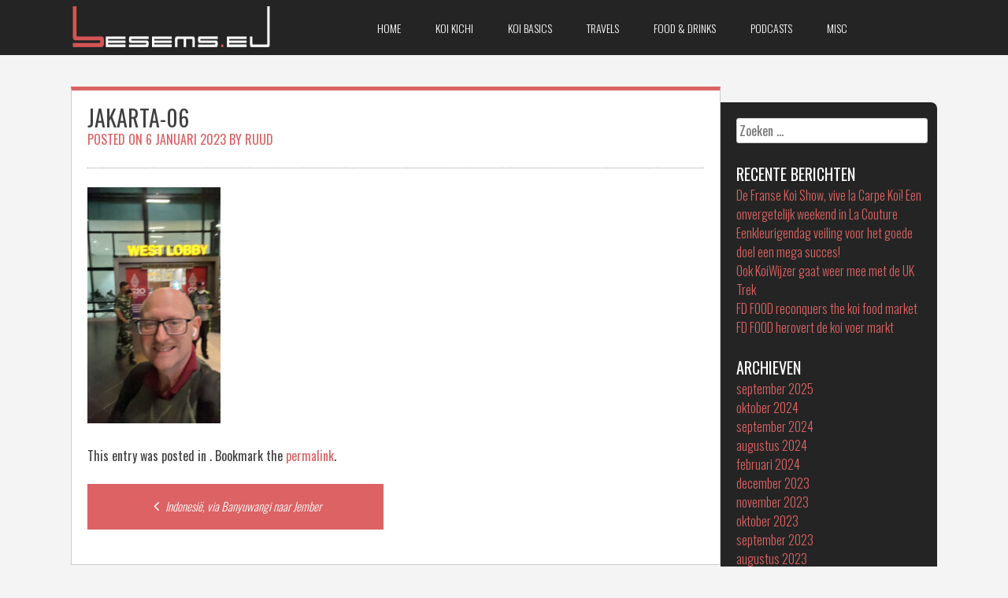

--- FILE ---
content_type: text/html; charset=UTF-8
request_url: https://besems.eu/2022/11/10/indonesie-via-banyuwangi-naar-jember/jakarta-06/
body_size: 8146
content:
<!DOCTYPE html>
<html lang="nl">
<head>
<meta charset="UTF-8">
<meta name="viewport" content="width=device-width, initial-scale=1">
<title>jakarta-06 - Besems.eu</title>
<link rel="profile" href="http://gmpg.org/xfn/11">
<link rel="pingback" href="https://besems.eu/xmlrpc.php">


 

<meta name='robots' content='index, follow, max-image-preview:large, max-snippet:-1, max-video-preview:-1' />

	<!-- This site is optimized with the Yoast SEO plugin v21.1 - https://yoast.com/wordpress/plugins/seo/ -->
	<link rel="canonical" href="https://besems.eu/2022/11/10/indonesie-via-banyuwangi-naar-jember/jakarta-06/" />
	<meta property="og:locale" content="nl_NL" />
	<meta property="og:type" content="article" />
	<meta property="og:title" content="jakarta-06 - Besems.eu" />
	<meta property="og:url" content="https://besems.eu/2022/11/10/indonesie-via-banyuwangi-naar-jember/jakarta-06/" />
	<meta property="og:site_name" content="Besems.eu" />
	<meta property="article:publisher" content="https://www.facebook.com/ruud.besems" />
	<meta property="og:image" content="https://besems.eu/2022/11/10/indonesie-via-banyuwangi-naar-jember/jakarta-06" />
	<meta property="og:image:width" content="450" />
	<meta property="og:image:height" content="800" />
	<meta property="og:image:type" content="image/jpeg" />
	<meta name="twitter:card" content="summary_large_image" />
	<script type="application/ld+json" class="yoast-schema-graph">{"@context":"https://schema.org","@graph":[{"@type":"WebPage","@id":"https://besems.eu/2022/11/10/indonesie-via-banyuwangi-naar-jember/jakarta-06/","url":"https://besems.eu/2022/11/10/indonesie-via-banyuwangi-naar-jember/jakarta-06/","name":"jakarta-06 - Besems.eu","isPartOf":{"@id":"https://besems.eu/#website"},"primaryImageOfPage":{"@id":"https://besems.eu/2022/11/10/indonesie-via-banyuwangi-naar-jember/jakarta-06/#primaryimage"},"image":{"@id":"https://besems.eu/2022/11/10/indonesie-via-banyuwangi-naar-jember/jakarta-06/#primaryimage"},"thumbnailUrl":"https://besems.eu/wp-content/uploads/jakarta-06.jpg","datePublished":"2023-01-06T13:24:21+00:00","dateModified":"2023-01-06T13:24:21+00:00","breadcrumb":{"@id":"https://besems.eu/2022/11/10/indonesie-via-banyuwangi-naar-jember/jakarta-06/#breadcrumb"},"inLanguage":"nl","potentialAction":[{"@type":"ReadAction","target":["https://besems.eu/2022/11/10/indonesie-via-banyuwangi-naar-jember/jakarta-06/"]}]},{"@type":"ImageObject","inLanguage":"nl","@id":"https://besems.eu/2022/11/10/indonesie-via-banyuwangi-naar-jember/jakarta-06/#primaryimage","url":"https://besems.eu/wp-content/uploads/jakarta-06.jpg","contentUrl":"https://besems.eu/wp-content/uploads/jakarta-06.jpg","width":450,"height":800},{"@type":"BreadcrumbList","@id":"https://besems.eu/2022/11/10/indonesie-via-banyuwangi-naar-jember/jakarta-06/#breadcrumb","itemListElement":[{"@type":"ListItem","position":1,"name":"Home","item":"https://besems.eu/"},{"@type":"ListItem","position":2,"name":"Indonesië, via Banyuwangi naar Jember","item":"https://besems.eu/2022/11/10/indonesie-via-banyuwangi-naar-jember/"},{"@type":"ListItem","position":3,"name":"jakarta-06"}]},{"@type":"WebSite","@id":"https://besems.eu/#website","url":"https://besems.eu/","name":"Besems.eu","description":"","publisher":{"@id":"https://besems.eu/#/schema/person/358415e14951379baf1ddd278ec412ba"},"potentialAction":[{"@type":"SearchAction","target":{"@type":"EntryPoint","urlTemplate":"https://besems.eu/?s={search_term_string}"},"query-input":"required name=search_term_string"}],"inLanguage":"nl"},{"@type":["Person","Organization"],"@id":"https://besems.eu/#/schema/person/358415e14951379baf1ddd278ec412ba","name":"Ruud","image":{"@type":"ImageObject","inLanguage":"nl","@id":"https://besems.eu/#/schema/person/image/","url":"http://besems.eu/wp-content/uploads/ruud.png","contentUrl":"http://besems.eu/wp-content/uploads/ruud.png","width":398,"height":398,"caption":"Ruud"},"logo":{"@id":"https://besems.eu/#/schema/person/image/"},"sameAs":["https://www.facebook.com/ruud.besems","https://www.instagram.com/ruudbesems"]}]}</script>
	<!-- / Yoast SEO plugin. -->


<link rel='dns-prefetch' href='//www.googletagmanager.com' />
<link rel='dns-prefetch' href='//netdna.bootstrapcdn.com' />
<link rel='dns-prefetch' href='//fonts.googleapis.com' />
<link rel="alternate" type="application/rss+xml" title="Besems.eu &raquo; feed" href="https://besems.eu/feed/" />
<link rel="alternate" type="application/rss+xml" title="Besems.eu &raquo; reactiesfeed" href="https://besems.eu/comments/feed/" />
<script type="text/javascript">
window._wpemojiSettings = {"baseUrl":"https:\/\/s.w.org\/images\/core\/emoji\/14.0.0\/72x72\/","ext":".png","svgUrl":"https:\/\/s.w.org\/images\/core\/emoji\/14.0.0\/svg\/","svgExt":".svg","source":{"concatemoji":"https:\/\/besems.eu\/wp-includes\/js\/wp-emoji-release.min.js?ver=6.1.9"}};
/*! This file is auto-generated */
!function(e,a,t){var n,r,o,i=a.createElement("canvas"),p=i.getContext&&i.getContext("2d");function s(e,t){var a=String.fromCharCode,e=(p.clearRect(0,0,i.width,i.height),p.fillText(a.apply(this,e),0,0),i.toDataURL());return p.clearRect(0,0,i.width,i.height),p.fillText(a.apply(this,t),0,0),e===i.toDataURL()}function c(e){var t=a.createElement("script");t.src=e,t.defer=t.type="text/javascript",a.getElementsByTagName("head")[0].appendChild(t)}for(o=Array("flag","emoji"),t.supports={everything:!0,everythingExceptFlag:!0},r=0;r<o.length;r++)t.supports[o[r]]=function(e){if(p&&p.fillText)switch(p.textBaseline="top",p.font="600 32px Arial",e){case"flag":return s([127987,65039,8205,9895,65039],[127987,65039,8203,9895,65039])?!1:!s([55356,56826,55356,56819],[55356,56826,8203,55356,56819])&&!s([55356,57332,56128,56423,56128,56418,56128,56421,56128,56430,56128,56423,56128,56447],[55356,57332,8203,56128,56423,8203,56128,56418,8203,56128,56421,8203,56128,56430,8203,56128,56423,8203,56128,56447]);case"emoji":return!s([129777,127995,8205,129778,127999],[129777,127995,8203,129778,127999])}return!1}(o[r]),t.supports.everything=t.supports.everything&&t.supports[o[r]],"flag"!==o[r]&&(t.supports.everythingExceptFlag=t.supports.everythingExceptFlag&&t.supports[o[r]]);t.supports.everythingExceptFlag=t.supports.everythingExceptFlag&&!t.supports.flag,t.DOMReady=!1,t.readyCallback=function(){t.DOMReady=!0},t.supports.everything||(n=function(){t.readyCallback()},a.addEventListener?(a.addEventListener("DOMContentLoaded",n,!1),e.addEventListener("load",n,!1)):(e.attachEvent("onload",n),a.attachEvent("onreadystatechange",function(){"complete"===a.readyState&&t.readyCallback()})),(e=t.source||{}).concatemoji?c(e.concatemoji):e.wpemoji&&e.twemoji&&(c(e.twemoji),c(e.wpemoji)))}(window,document,window._wpemojiSettings);
</script>
<style type="text/css">
img.wp-smiley,
img.emoji {
	display: inline !important;
	border: none !important;
	box-shadow: none !important;
	height: 1em !important;
	width: 1em !important;
	margin: 0 0.07em !important;
	vertical-align: -0.1em !important;
	background: none !important;
	padding: 0 !important;
}
</style>
	<link rel='stylesheet' id='wp-block-library-css' href='https://besems.eu/wp-includes/css/dist/block-library/style.min.css?ver=6.1.9' type='text/css' media='all' />
<link rel='stylesheet' id='classic-theme-styles-css' href='https://besems.eu/wp-includes/css/classic-themes.min.css?ver=1' type='text/css' media='all' />
<style id='global-styles-inline-css' type='text/css'>
body{--wp--preset--color--black: #000000;--wp--preset--color--cyan-bluish-gray: #abb8c3;--wp--preset--color--white: #ffffff;--wp--preset--color--pale-pink: #f78da7;--wp--preset--color--vivid-red: #cf2e2e;--wp--preset--color--luminous-vivid-orange: #ff6900;--wp--preset--color--luminous-vivid-amber: #fcb900;--wp--preset--color--light-green-cyan: #7bdcb5;--wp--preset--color--vivid-green-cyan: #00d084;--wp--preset--color--pale-cyan-blue: #8ed1fc;--wp--preset--color--vivid-cyan-blue: #0693e3;--wp--preset--color--vivid-purple: #9b51e0;--wp--preset--gradient--vivid-cyan-blue-to-vivid-purple: linear-gradient(135deg,rgba(6,147,227,1) 0%,rgb(155,81,224) 100%);--wp--preset--gradient--light-green-cyan-to-vivid-green-cyan: linear-gradient(135deg,rgb(122,220,180) 0%,rgb(0,208,130) 100%);--wp--preset--gradient--luminous-vivid-amber-to-luminous-vivid-orange: linear-gradient(135deg,rgba(252,185,0,1) 0%,rgba(255,105,0,1) 100%);--wp--preset--gradient--luminous-vivid-orange-to-vivid-red: linear-gradient(135deg,rgba(255,105,0,1) 0%,rgb(207,46,46) 100%);--wp--preset--gradient--very-light-gray-to-cyan-bluish-gray: linear-gradient(135deg,rgb(238,238,238) 0%,rgb(169,184,195) 100%);--wp--preset--gradient--cool-to-warm-spectrum: linear-gradient(135deg,rgb(74,234,220) 0%,rgb(151,120,209) 20%,rgb(207,42,186) 40%,rgb(238,44,130) 60%,rgb(251,105,98) 80%,rgb(254,248,76) 100%);--wp--preset--gradient--blush-light-purple: linear-gradient(135deg,rgb(255,206,236) 0%,rgb(152,150,240) 100%);--wp--preset--gradient--blush-bordeaux: linear-gradient(135deg,rgb(254,205,165) 0%,rgb(254,45,45) 50%,rgb(107,0,62) 100%);--wp--preset--gradient--luminous-dusk: linear-gradient(135deg,rgb(255,203,112) 0%,rgb(199,81,192) 50%,rgb(65,88,208) 100%);--wp--preset--gradient--pale-ocean: linear-gradient(135deg,rgb(255,245,203) 0%,rgb(182,227,212) 50%,rgb(51,167,181) 100%);--wp--preset--gradient--electric-grass: linear-gradient(135deg,rgb(202,248,128) 0%,rgb(113,206,126) 100%);--wp--preset--gradient--midnight: linear-gradient(135deg,rgb(2,3,129) 0%,rgb(40,116,252) 100%);--wp--preset--duotone--dark-grayscale: url('#wp-duotone-dark-grayscale');--wp--preset--duotone--grayscale: url('#wp-duotone-grayscale');--wp--preset--duotone--purple-yellow: url('#wp-duotone-purple-yellow');--wp--preset--duotone--blue-red: url('#wp-duotone-blue-red');--wp--preset--duotone--midnight: url('#wp-duotone-midnight');--wp--preset--duotone--magenta-yellow: url('#wp-duotone-magenta-yellow');--wp--preset--duotone--purple-green: url('#wp-duotone-purple-green');--wp--preset--duotone--blue-orange: url('#wp-duotone-blue-orange');--wp--preset--font-size--small: 13px;--wp--preset--font-size--medium: 20px;--wp--preset--font-size--large: 36px;--wp--preset--font-size--x-large: 42px;--wp--preset--spacing--20: 0.44rem;--wp--preset--spacing--30: 0.67rem;--wp--preset--spacing--40: 1rem;--wp--preset--spacing--50: 1.5rem;--wp--preset--spacing--60: 2.25rem;--wp--preset--spacing--70: 3.38rem;--wp--preset--spacing--80: 5.06rem;}:where(.is-layout-flex){gap: 0.5em;}body .is-layout-flow > .alignleft{float: left;margin-inline-start: 0;margin-inline-end: 2em;}body .is-layout-flow > .alignright{float: right;margin-inline-start: 2em;margin-inline-end: 0;}body .is-layout-flow > .aligncenter{margin-left: auto !important;margin-right: auto !important;}body .is-layout-constrained > .alignleft{float: left;margin-inline-start: 0;margin-inline-end: 2em;}body .is-layout-constrained > .alignright{float: right;margin-inline-start: 2em;margin-inline-end: 0;}body .is-layout-constrained > .aligncenter{margin-left: auto !important;margin-right: auto !important;}body .is-layout-constrained > :where(:not(.alignleft):not(.alignright):not(.alignfull)){max-width: var(--wp--style--global--content-size);margin-left: auto !important;margin-right: auto !important;}body .is-layout-constrained > .alignwide{max-width: var(--wp--style--global--wide-size);}body .is-layout-flex{display: flex;}body .is-layout-flex{flex-wrap: wrap;align-items: center;}body .is-layout-flex > *{margin: 0;}:where(.wp-block-columns.is-layout-flex){gap: 2em;}.has-black-color{color: var(--wp--preset--color--black) !important;}.has-cyan-bluish-gray-color{color: var(--wp--preset--color--cyan-bluish-gray) !important;}.has-white-color{color: var(--wp--preset--color--white) !important;}.has-pale-pink-color{color: var(--wp--preset--color--pale-pink) !important;}.has-vivid-red-color{color: var(--wp--preset--color--vivid-red) !important;}.has-luminous-vivid-orange-color{color: var(--wp--preset--color--luminous-vivid-orange) !important;}.has-luminous-vivid-amber-color{color: var(--wp--preset--color--luminous-vivid-amber) !important;}.has-light-green-cyan-color{color: var(--wp--preset--color--light-green-cyan) !important;}.has-vivid-green-cyan-color{color: var(--wp--preset--color--vivid-green-cyan) !important;}.has-pale-cyan-blue-color{color: var(--wp--preset--color--pale-cyan-blue) !important;}.has-vivid-cyan-blue-color{color: var(--wp--preset--color--vivid-cyan-blue) !important;}.has-vivid-purple-color{color: var(--wp--preset--color--vivid-purple) !important;}.has-black-background-color{background-color: var(--wp--preset--color--black) !important;}.has-cyan-bluish-gray-background-color{background-color: var(--wp--preset--color--cyan-bluish-gray) !important;}.has-white-background-color{background-color: var(--wp--preset--color--white) !important;}.has-pale-pink-background-color{background-color: var(--wp--preset--color--pale-pink) !important;}.has-vivid-red-background-color{background-color: var(--wp--preset--color--vivid-red) !important;}.has-luminous-vivid-orange-background-color{background-color: var(--wp--preset--color--luminous-vivid-orange) !important;}.has-luminous-vivid-amber-background-color{background-color: var(--wp--preset--color--luminous-vivid-amber) !important;}.has-light-green-cyan-background-color{background-color: var(--wp--preset--color--light-green-cyan) !important;}.has-vivid-green-cyan-background-color{background-color: var(--wp--preset--color--vivid-green-cyan) !important;}.has-pale-cyan-blue-background-color{background-color: var(--wp--preset--color--pale-cyan-blue) !important;}.has-vivid-cyan-blue-background-color{background-color: var(--wp--preset--color--vivid-cyan-blue) !important;}.has-vivid-purple-background-color{background-color: var(--wp--preset--color--vivid-purple) !important;}.has-black-border-color{border-color: var(--wp--preset--color--black) !important;}.has-cyan-bluish-gray-border-color{border-color: var(--wp--preset--color--cyan-bluish-gray) !important;}.has-white-border-color{border-color: var(--wp--preset--color--white) !important;}.has-pale-pink-border-color{border-color: var(--wp--preset--color--pale-pink) !important;}.has-vivid-red-border-color{border-color: var(--wp--preset--color--vivid-red) !important;}.has-luminous-vivid-orange-border-color{border-color: var(--wp--preset--color--luminous-vivid-orange) !important;}.has-luminous-vivid-amber-border-color{border-color: var(--wp--preset--color--luminous-vivid-amber) !important;}.has-light-green-cyan-border-color{border-color: var(--wp--preset--color--light-green-cyan) !important;}.has-vivid-green-cyan-border-color{border-color: var(--wp--preset--color--vivid-green-cyan) !important;}.has-pale-cyan-blue-border-color{border-color: var(--wp--preset--color--pale-cyan-blue) !important;}.has-vivid-cyan-blue-border-color{border-color: var(--wp--preset--color--vivid-cyan-blue) !important;}.has-vivid-purple-border-color{border-color: var(--wp--preset--color--vivid-purple) !important;}.has-vivid-cyan-blue-to-vivid-purple-gradient-background{background: var(--wp--preset--gradient--vivid-cyan-blue-to-vivid-purple) !important;}.has-light-green-cyan-to-vivid-green-cyan-gradient-background{background: var(--wp--preset--gradient--light-green-cyan-to-vivid-green-cyan) !important;}.has-luminous-vivid-amber-to-luminous-vivid-orange-gradient-background{background: var(--wp--preset--gradient--luminous-vivid-amber-to-luminous-vivid-orange) !important;}.has-luminous-vivid-orange-to-vivid-red-gradient-background{background: var(--wp--preset--gradient--luminous-vivid-orange-to-vivid-red) !important;}.has-very-light-gray-to-cyan-bluish-gray-gradient-background{background: var(--wp--preset--gradient--very-light-gray-to-cyan-bluish-gray) !important;}.has-cool-to-warm-spectrum-gradient-background{background: var(--wp--preset--gradient--cool-to-warm-spectrum) !important;}.has-blush-light-purple-gradient-background{background: var(--wp--preset--gradient--blush-light-purple) !important;}.has-blush-bordeaux-gradient-background{background: var(--wp--preset--gradient--blush-bordeaux) !important;}.has-luminous-dusk-gradient-background{background: var(--wp--preset--gradient--luminous-dusk) !important;}.has-pale-ocean-gradient-background{background: var(--wp--preset--gradient--pale-ocean) !important;}.has-electric-grass-gradient-background{background: var(--wp--preset--gradient--electric-grass) !important;}.has-midnight-gradient-background{background: var(--wp--preset--gradient--midnight) !important;}.has-small-font-size{font-size: var(--wp--preset--font-size--small) !important;}.has-medium-font-size{font-size: var(--wp--preset--font-size--medium) !important;}.has-large-font-size{font-size: var(--wp--preset--font-size--large) !important;}.has-x-large-font-size{font-size: var(--wp--preset--font-size--x-large) !important;}
.wp-block-navigation a:where(:not(.wp-element-button)){color: inherit;}
:where(.wp-block-columns.is-layout-flex){gap: 2em;}
.wp-block-pullquote{font-size: 1.5em;line-height: 1.6;}
</style>
<link rel='stylesheet' id='fitcoach-font-awesome-css' href='//netdna.bootstrapcdn.com/font-awesome/4.7.0/css/font-awesome.min.css?ver=4.7.0' type='text/css' media='all' />
<link rel='stylesheet' id='fitcoach-style-css' href='https://besems.eu/wp-content/themes/fitcoach/style.css?ver=6.1.9' type='text/css' media='all' />
<link rel='stylesheet' id='fitcoach-oswald-css' href='//fonts.googleapis.com/css?family=Oswald%3A400%2C300%2C700&#038;ver=6.1.9' type='text/css' media='all' />
<link rel='stylesheet' id='fitcoach-oswald-body-css' href='//fonts.googleapis.com/css?family=Oswald%3A400%2C300%2C700&#038;ver=6.1.9' type='text/css' media='all' />
<link rel='stylesheet' id='slb_core-css' href='https://besems.eu/wp-content/plugins/simple-lightbox/client/css/app.css?ver=2.9.3' type='text/css' media='all' />
<link rel='stylesheet' id='googleFonts-css' href='//fonts.googleapis.com/css?family=Oswald%3A400%2C300%2C700&#038;ver=6.1.9' type='text/css' media='all' />
<script type='text/javascript' src='https://besems.eu/wp-includes/js/jquery/jquery.min.js?ver=3.6.1' id='jquery-core-js'></script>
<script type='text/javascript' src='https://besems.eu/wp-includes/js/jquery/jquery-migrate.min.js?ver=3.3.2' id='jquery-migrate-js'></script>
<script type='text/javascript' src='https://besems.eu/wp-content/themes/fitcoach/js/jquery.sequence-min.js?ver=6.1.9' id='fitcoach-slider-js'></script>

<!-- Google tag (gtag.js) snippet toegevoegd door Site Kit -->
<!-- Google Analytics snippet toegevoegd door Site Kit -->
<script type='text/javascript' src='https://www.googletagmanager.com/gtag/js?id=GT-WKR8KNF' id='google_gtagjs-js' async></script>
<script type='text/javascript' id='google_gtagjs-js-after'>
window.dataLayer = window.dataLayer || [];function gtag(){dataLayer.push(arguments);}
gtag("set","linker",{"domains":["besems.eu"]});
gtag("js", new Date());
gtag("set", "developer_id.dZTNiMT", true);
gtag("config", "GT-WKR8KNF");
</script>
<link rel="https://api.w.org/" href="https://besems.eu/wp-json/" /><link rel="alternate" type="application/json" href="https://besems.eu/wp-json/wp/v2/media/1972" /><link rel="EditURI" type="application/rsd+xml" title="RSD" href="https://besems.eu/xmlrpc.php?rsd" />
<link rel="wlwmanifest" type="application/wlwmanifest+xml" href="https://besems.eu/wp-includes/wlwmanifest.xml" />
<meta name="generator" content="WordPress 6.1.9" />
<link rel='shortlink' href='https://besems.eu/?p=1972' />
<link rel="alternate" type="application/json+oembed" href="https://besems.eu/wp-json/oembed/1.0/embed?url=https%3A%2F%2Fbesems.eu%2F2022%2F11%2F10%2Findonesie-via-banyuwangi-naar-jember%2Fjakarta-06%2F" />
<link rel="alternate" type="text/xml+oembed" href="https://besems.eu/wp-json/oembed/1.0/embed?url=https%3A%2F%2Fbesems.eu%2F2022%2F11%2F10%2Findonesie-via-banyuwangi-naar-jember%2Fjakarta-06%2F&#038;format=xml" />
<meta name="generator" content="Site Kit by Google 1.171.0" /><!--[if lt IE 9]>
<script src="https://besems.eu/wp-content/themes/fitcoach/js/html5shiv.js"></script>
<![endif]-->
	<!-- fitcoach customizer CSS -->
	<style>
	
		body {
			border-color: #dc6263;
		}
		a {
			color: #dc6263;
		}
		
		
		 
		
		  
		
		 
		
		 		
		 		
		 		
				
		 
		
		 
		
				
				
				
				
				
				
				
				
	</style>
<link href="//maxcdn.bootstrapcdn.com/font-awesome/4.2.0/css/font-awesome.min.css"  rel="stylesheet">
<!-- Google AdSense meta tags toegevoegd door Site Kit -->
<meta name="google-adsense-platform-account" content="ca-host-pub-2644536267352236">
<meta name="google-adsense-platform-domain" content="sitekit.withgoogle.com">
<!-- Einde Google AdSense meta tags toegevoegd door Site Kit -->
<link rel="icon" href="https://besems.eu/wp-content/uploads/favicon-150x150.png" sizes="32x32" />
<link rel="icon" href="https://besems.eu/wp-content/uploads/favicon-300x300.png" sizes="192x192" />
<link rel="apple-touch-icon" href="https://besems.eu/wp-content/uploads/favicon-300x300.png" />
<meta name="msapplication-TileImage" content="https://besems.eu/wp-content/uploads/favicon-300x300.png" />
</head> 

<body class="attachment attachment-template-default single single-attachment postid-1972 attachmentid-1972 attachment-jpeg">
	<div id="page" class="hfeed site">
		<a class="skip-link screen-reader-text" href="#content">Skip to content</a>

		<header id="masthead" class="site-header" role="banner">
    		<div class="grid side-pad header-overflow">
			<div class="site-branding col-3-12 mobile-col-2-3">
        	 
    		<hgroup> 
       			<h1 class='site-title'><a href='/'><img src="http://besems.eu/wp-content/uploads/besems-eu.png" class="site-footer-image aligncenter" alt="Besems.eu" style='width:349px;margin-top:8px;'></a></h1>
    		</hgroup>
			 
			</div><!-- site-logo --> 
        

			<div class="nav-container col-8-12 mobile-col-1-3">
				<nav id="site-navigation" class="main-navigation" role="navigation"> 
					<button class="menu-toggle">Menu</button>
					<div class="menu-menu-1-container"><ul id="menu-menu-1" class="menu"><li id="menu-item-37" class="menu-item menu-item-type-custom menu-item-object-custom menu-item-home menu-item-37"><a href="http://besems.eu/">Home</a></li>
<li id="menu-item-39" class="menu-item menu-item-type-taxonomy menu-item-object-category menu-item-39"><a href="https://besems.eu/category/koi-kichi/">Koi Kichi</a></li>
<li id="menu-item-40" class="menu-item menu-item-type-taxonomy menu-item-object-category menu-item-40"><a href="https://besems.eu/category/koi-basics/">Koi Basics</a></li>
<li id="menu-item-41" class="menu-item menu-item-type-taxonomy menu-item-object-category menu-item-41"><a href="https://besems.eu/category/travels/">Travels</a></li>
<li id="menu-item-42" class="menu-item menu-item-type-taxonomy menu-item-object-category menu-item-42"><a href="https://besems.eu/category/food-drinks/">Food &amp; drinks</a></li>
<li id="menu-item-2679" class="menu-item menu-item-type-taxonomy menu-item-object-category menu-item-2679"><a href="https://besems.eu/category/podcasts/">Podcasts</a></li>
<li id="menu-item-43" class="menu-item menu-item-type-taxonomy menu-item-object-category menu-item-43"><a href="https://besems.eu/category/misc/">Misc</a></li>
</ul></div>  
				</nav><!-- #site-navigation -->
        	</div><!-- .nav-container --> 
         
        
        	<div class="social-container col-1-12 hide-on-mobile">
        		 
        	</div><!-- social-container --> 
        
        	</div><!-- grid --> 
		</header><!-- #masthead -->

	<section id="content" class="site-content"> 

	<div class="grid grid-pad page-area">
		<div id="primary" class="content-area page-wrapper col-9-12 custom_border_top">
			<main id="main" class="site-main" role="main">

			
			
	<article id="post-1972" class="post-1972 attachment type-attachment status-inherit hentry">
		<header class="entry-header fc-single-header">
			<h1 class="entry-title">jakarta-06</h1>
			<div class="entry-meta">
				<span class="posted-on">Posted on <a href="https://besems.eu/2022/11/10/indonesie-via-banyuwangi-naar-jember/jakarta-06/" rel="bookmark"><time class="entry-date published" datetime="2023-01-06T14:24:21+01:00">6 januari 2023</time></a></span><span class="byline"> by <span class="author vcard"><a class="url fn n" href="https://besems.eu/author/admin/">Ruud</a></span></span>			</div><!-- .entry-meta -->
        
    				</header><!-- .entry-header -->

		<div class="entry-content">
			<p class="attachment"><a href="https://besems.eu/wp-content/uploads/jakarta-06.jpg" data-slb-active="1" data-slb-asset="1642865097" data-slb-internal="0" data-slb-group="1972"><img width="169" height="300" src="https://besems.eu/wp-content/uploads/jakarta-06-169x300.jpg" class="attachment-medium size-medium" alt="" decoding="async" loading="lazy" srcset="https://besems.eu/wp-content/uploads/jakarta-06-169x300.jpg 169w, https://besems.eu/wp-content/uploads/jakarta-06.jpg 450w" sizes="(max-width: 169px) 100vw, 169px" /></a></p>
					</div><!-- .entry-content -->

		<footer class="entry-footer">
			This entry was posted in . Bookmark the <a href="https://besems.eu/2022/11/10/indonesie-via-banyuwangi-naar-jember/jakarta-06/" rel="bookmark">permalink</a>.
					</footer><!-- .entry-footer -->  
	</article><!-- #post-## -->

				<nav class="navigation post-navigation" role="navigation">
		<h1 class="screen-reader-text">Post navigation</h1>
		<div class="nav-links">
			<div class="nav-previous"><a href="https://besems.eu/2022/11/10/indonesie-via-banyuwangi-naar-jember/" rel="prev"><span class="meta-nav"><i class="fa fa-angle-left"></i></span>&nbsp;Indonesië, via Banyuwangi naar Jember</a></div>		</div><!-- .nav-links -->
	</nav><!-- .navigation -->
	
			
			
			</main><!-- #main -->
		</div><!-- #primary -->

	
	<div id="secondary" class="widget-area col-3-12" role="complementary">
		<aside id="search-2" class="widget widget_search"><form role="search" method="get" class="search-form" action="https://besems.eu/">
				<label>
					<span class="screen-reader-text">Zoeken naar:</span>
					<input type="search" class="search-field" placeholder="Zoeken &hellip;" value="" name="s" />
				</label>
				<input type="submit" class="search-submit" value="Zoeken" />
			</form></aside>
		<aside id="recent-posts-2" class="widget widget_recent_entries">
		<h1 class="widget-title">Recente berichten</h1>
		<ul>
											<li>
					<a href="https://besems.eu/2025/09/10/de-franse-koi-show-vive-la-carpe-koi/">De Franse Koi Show, vive la Carpe Koï! Een onvergetelijk weekend in La Couture</a>
									</li>
											<li>
					<a href="https://besems.eu/2024/10/05/eenkleurigendag-veiling-voor-het-goede-doel-een-mega-succes/">Eenkleurigendag veiling voor het goede doel een mega succes!</a>
									</li>
											<li>
					<a href="https://besems.eu/2024/09/20/ook-koiwijzer-gaat-weer-mee-met-de-uk-trek/">Ook KoiWijzer gaat weer mee met de UK Trek</a>
									</li>
											<li>
					<a href="https://besems.eu/2024/09/19/fd-food-reconquers-the-koi-food-market/">FD FOOD reconquers the koi food market</a>
									</li>
											<li>
					<a href="https://besems.eu/2024/09/19/fd-food-herovert-de-koi-voer-markt/">FD FOOD herovert de koi voer markt</a>
									</li>
					</ul>

		</aside><aside id="archives-2" class="widget widget_archive"><h1 class="widget-title">Archieven</h1>
			<ul>
					<li><a href='https://besems.eu/2025/09/'>september 2025</a></li>
	<li><a href='https://besems.eu/2024/10/'>oktober 2024</a></li>
	<li><a href='https://besems.eu/2024/09/'>september 2024</a></li>
	<li><a href='https://besems.eu/2024/08/'>augustus 2024</a></li>
	<li><a href='https://besems.eu/2024/02/'>februari 2024</a></li>
	<li><a href='https://besems.eu/2023/12/'>december 2023</a></li>
	<li><a href='https://besems.eu/2023/11/'>november 2023</a></li>
	<li><a href='https://besems.eu/2023/10/'>oktober 2023</a></li>
	<li><a href='https://besems.eu/2023/09/'>september 2023</a></li>
	<li><a href='https://besems.eu/2023/08/'>augustus 2023</a></li>
	<li><a href='https://besems.eu/2023/07/'>juli 2023</a></li>
	<li><a href='https://besems.eu/2023/06/'>juni 2023</a></li>
	<li><a href='https://besems.eu/2023/05/'>mei 2023</a></li>
	<li><a href='https://besems.eu/2023/03/'>maart 2023</a></li>
	<li><a href='https://besems.eu/2023/02/'>februari 2023</a></li>
	<li><a href='https://besems.eu/2023/01/'>januari 2023</a></li>
	<li><a href='https://besems.eu/2022/12/'>december 2022</a></li>
	<li><a href='https://besems.eu/2022/11/'>november 2022</a></li>
	<li><a href='https://besems.eu/2022/10/'>oktober 2022</a></li>
	<li><a href='https://besems.eu/2022/07/'>juli 2022</a></li>
	<li><a href='https://besems.eu/2022/05/'>mei 2022</a></li>
	<li><a href='https://besems.eu/2022/04/'>april 2022</a></li>
	<li><a href='https://besems.eu/2021/12/'>december 2021</a></li>
	<li><a href='https://besems.eu/2021/11/'>november 2021</a></li>
	<li><a href='https://besems.eu/2021/10/'>oktober 2021</a></li>
	<li><a href='https://besems.eu/2021/09/'>september 2021</a></li>
	<li><a href='https://besems.eu/2020/11/'>november 2020</a></li>
	<li><a href='https://besems.eu/2020/08/'>augustus 2020</a></li>
	<li><a href='https://besems.eu/2020/07/'>juli 2020</a></li>
	<li><a href='https://besems.eu/2020/03/'>maart 2020</a></li>
	<li><a href='https://besems.eu/2019/12/'>december 2019</a></li>
	<li><a href='https://besems.eu/2019/11/'>november 2019</a></li>
	<li><a href='https://besems.eu/2019/09/'>september 2019</a></li>
	<li><a href='https://besems.eu/2019/08/'>augustus 2019</a></li>
	<li><a href='https://besems.eu/2019/05/'>mei 2019</a></li>
	<li><a href='https://besems.eu/2019/04/'>april 2019</a></li>
	<li><a href='https://besems.eu/2019/03/'>maart 2019</a></li>
	<li><a href='https://besems.eu/2018/12/'>december 2018</a></li>
	<li><a href='https://besems.eu/2018/11/'>november 2018</a></li>
	<li><a href='https://besems.eu/2018/10/'>oktober 2018</a></li>
	<li><a href='https://besems.eu/2018/09/'>september 2018</a></li>
	<li><a href='https://besems.eu/2018/08/'>augustus 2018</a></li>
	<li><a href='https://besems.eu/2018/05/'>mei 2018</a></li>
	<li><a href='https://besems.eu/2018/04/'>april 2018</a></li>
	<li><a href='https://besems.eu/2018/02/'>februari 2018</a></li>
	<li><a href='https://besems.eu/2017/12/'>december 2017</a></li>
	<li><a href='https://besems.eu/2017/10/'>oktober 2017</a></li>
	<li><a href='https://besems.eu/2017/06/'>juni 2017</a></li>
	<li><a href='https://besems.eu/2017/05/'>mei 2017</a></li>
	<li><a href='https://besems.eu/2017/04/'>april 2017</a></li>
	<li><a href='https://besems.eu/2017/03/'>maart 2017</a></li>
	<li><a href='https://besems.eu/2017/02/'>februari 2017</a></li>
	<li><a href='https://besems.eu/2017/01/'>januari 2017</a></li>
	<li><a href='https://besems.eu/2016/12/'>december 2016</a></li>
	<li><a href='https://besems.eu/2016/06/'>juni 2016</a></li>
	<li><a href='https://besems.eu/2016/05/'>mei 2016</a></li>
	<li><a href='https://besems.eu/2016/04/'>april 2016</a></li>
	<li><a href='https://besems.eu/2016/03/'>maart 2016</a></li>
	<li><a href='https://besems.eu/2015/12/'>december 2015</a></li>
	<li><a href='https://besems.eu/2015/07/'>juli 2015</a></li>
	<li><a href='https://besems.eu/2015/06/'>juni 2015</a></li>
	<li><a href='https://besems.eu/2011/10/'>oktober 2011</a></li>
	<li><a href='https://besems.eu/2011/09/'>september 2011</a></li>
			</ul>

			</aside><aside id="categories-2" class="widget widget_categories"><h1 class="widget-title">Categorieën</h1>
			<ul>
					<li class="cat-item cat-item-5"><a href="https://besems.eu/category/food-drinks/">Food &amp; drinks</a>
</li>
	<li class="cat-item cat-item-2"><a href="https://besems.eu/category/koi-basics/">Koi Basics</a>
</li>
	<li class="cat-item cat-item-3"><a href="https://besems.eu/category/koi-kichi/">Koi Kichi</a>
</li>
	<li class="cat-item cat-item-16"><a href="https://besems.eu/category/koitravel/">Koi Travel</a>
</li>
	<li class="cat-item cat-item-17"><a href="https://besems.eu/category/koi-kichi/koishow-goes/">Koishow Goes</a>
</li>
	<li class="cat-item cat-item-6"><a href="https://besems.eu/category/misc/">Misc</a>
</li>
	<li class="cat-item cat-item-8"><a href="https://besems.eu/category/podcasts/">Podcasts</a>
</li>
	<li class="cat-item cat-item-13"><a href="https://besems.eu/category/sponsoren/">Sponsoren</a>
</li>
	<li class="cat-item cat-item-4"><a href="https://besems.eu/category/travels/">Travels</a>
</li>
			</ul>

			</aside>	</div><!-- #secondary --> 

	</div><!-- grid -->  
 
	
	</section><!-- #content --> 

	<footer id="colophon" class="site-footer" role="contentinfo" style="background: url('') no-repeat scroll center bottom;"> 
    
    	<div class="grid grid-pad"> 
        	
            <div class="col-1-1">
        		
                <p class="top-footer-text">
                	<a href="#go-to-top">
                		<i class="fa fa-angle-up"></i> 
                	</a>
                </p>
                
				        			
                    <img src="http://besems.eu/wp-content/uploads/besems-eu.png" class="site-footer-image aligncenter" alt="Besems.eu">  
                
                                 
        	</div><!-- col-1-1 --> 
        
        	<div class="col-1-3">
            	
                 
                
                                
        	</div><!-- col-1-3 --> 
        
        	<div class="col-1-3">
            
            	 
            	       
                                
        	</div><!-- col-1-3 -->  
        
        	<div class="col-1-3">
            
            	 
                
                                
        	</div><!-- col-1-3 -->  
        
        </div><!-- grid --> 
        
        <div class="site-info">
        
        	  
    				besems.eu Powered by Ruud			 

		</div><!-- .site-info -->
	
    </footer><!-- #colophon -->
</div><!-- #page -->

<script type='text/javascript' src='https://besems.eu/wp-content/themes/fitcoach/js/navigation.js?ver=20120206' id='fitcoach-navigation-js'></script>
<script type='text/javascript' src='https://besems.eu/wp-content/themes/fitcoach/js/skip-link-focus-fix.js?ver=20130115' id='fitcoach-skip-link-focus-fix-js'></script>
<script type='text/javascript' src='https://besems.eu/wp-content/themes/fitcoach/js/jquery.backgroundSize.js?ver=6.1.9' id='fitcoach-background-size-js'></script>
<script type='text/javascript' src='https://besems.eu/wp-content/themes/fitcoach/js/codemirror.js?ver=6.1.9' id='fitcoach-codemirrorJS-js'></script>
<script type='text/javascript' src='https://besems.eu/wp-content/themes/fitcoach/js/css.js?ver=6.1.9' id='fitcoach-cssJS-js'></script>
<script type='text/javascript' src='https://besems.eu/wp-content/themes/fitcoach/js/jquery.placeholder.js?ver=6.1.9' id='fitcoach-placeholder-js'></script>
<script type='text/javascript' src='https://besems.eu/wp-content/themes/fitcoach/js/placeholdertext.js?ver=6.1.9' id='fitcoach-placeholdertext-js'></script>
<script type='text/javascript' src='https://besems.eu/wp-content/themes/fitcoach/js/jquery.validate.min.js?ver=6.1.9' id='fitcoach-validate-js'></script>
<script type='text/javascript' src='https://besems.eu/wp-content/themes/fitcoach/js/verify.js?ver=6.1.9' id='fitcoach-verify-js'></script>
<script type='text/javascript' src='https://besems.eu/wp-content/themes/fitcoach/js/fitcoach.scripts.js?ver=6.1.9' id='fitcoach-scripts-js'></script>
<script type='text/javascript' src='https://besems.eu/wp-content/plugins/simple-lightbox/client/js/prod/lib.core.js?ver=2.9.3' id='slb_core-js'></script>
<script type='text/javascript' src='https://besems.eu/wp-content/plugins/simple-lightbox/client/js/prod/lib.view.js?ver=2.9.3' id='slb_view-js'></script>
<script type='text/javascript' src='https://besems.eu/wp-content/plugins/simple-lightbox/themes/baseline/js/prod/client.js?ver=2.9.3' id='slb-asset-slb_baseline-base-js'></script>
<script type='text/javascript' src='https://besems.eu/wp-content/plugins/simple-lightbox/themes/default/js/prod/client.js?ver=2.9.3' id='slb-asset-slb_default-base-js'></script>
<script type='text/javascript' src='https://besems.eu/wp-content/plugins/simple-lightbox/template-tags/item/js/prod/tag.item.js?ver=2.9.3' id='slb-asset-item-base-js'></script>
<script type='text/javascript' src='https://besems.eu/wp-content/plugins/simple-lightbox/template-tags/ui/js/prod/tag.ui.js?ver=2.9.3' id='slb-asset-ui-base-js'></script>
<script type='text/javascript' src='https://besems.eu/wp-content/plugins/simple-lightbox/content-handlers/image/js/prod/handler.image.js?ver=2.9.3' id='slb-asset-image-base-js'></script>
<script type="text/javascript" id="slb_footer">/* <![CDATA[ */if ( !!window.jQuery ) {(function($){$(document).ready(function(){if ( !!window.SLB && SLB.has_child('View.init') ) { SLB.View.init({"ui_autofit":true,"ui_animate":true,"slideshow_autostart":true,"slideshow_duration":"6","group_loop":true,"ui_overlay_opacity":"0.8","ui_title_default":false,"theme_default":"slb_default","ui_labels":{"loading":"Laden","close":"Sluiten","nav_next":"Volgende","nav_prev":"Vorige","slideshow_start":"Start slideshow","slideshow_stop":"Stop slideshow","group_status":"Afbeelding %current% van %total%"}}); }
if ( !!window.SLB && SLB.has_child('View.assets') ) { {$.extend(SLB.View.assets, {"1642865097":{"id":null,"type":"image","internal":true,"source":"https:\/\/besems.eu\/wp-content\/uploads\/jakarta-06.jpg"}});} }
/* THM */
if ( !!window.SLB && SLB.has_child('View.extend_theme') ) { SLB.View.extend_theme('slb_baseline',{"name":"Baseline","parent":"","styles":[{"handle":"base","uri":"https:\/\/besems.eu\/wp-content\/plugins\/simple-lightbox\/themes\/baseline\/css\/style.css","deps":[]}],"layout_raw":"<div class=\"slb_container\"><div class=\"slb_content\">{{item.content}}<div class=\"slb_nav\"><span class=\"slb_prev\">{{ui.nav_prev}}<\/span><span class=\"slb_next\">{{ui.nav_next}}<\/span><\/div><div class=\"slb_controls\"><span class=\"slb_close\">{{ui.close}}<\/span><span class=\"slb_slideshow\">{{ui.slideshow_control}}<\/span><\/div><div class=\"slb_loading\">{{ui.loading}}<\/div><\/div><div class=\"slb_details\"><div class=\"inner\"><div class=\"slb_data\"><div class=\"slb_data_content\"><span class=\"slb_data_title\">{{item.title}}<\/span><span class=\"slb_group_status\">{{ui.group_status}}<\/span><div class=\"slb_data_desc\">{{item.description}}<\/div><\/div><\/div><div class=\"slb_nav\"><span class=\"slb_prev\">{{ui.nav_prev}}<\/span><span class=\"slb_next\">{{ui.nav_next}}<\/span><\/div><\/div><\/div><\/div>"}); }if ( !!window.SLB && SLB.has_child('View.extend_theme') ) { SLB.View.extend_theme('slb_default',{"name":"Standaard (licht)","parent":"slb_baseline","styles":[{"handle":"base","uri":"https:\/\/besems.eu\/wp-content\/plugins\/simple-lightbox\/themes\/default\/css\/style.css","deps":[]}]}); }})})(jQuery);}/* ]]> */</script>
<script type="text/javascript" id="slb_context">/* <![CDATA[ */if ( !!window.jQuery ) {(function($){$(document).ready(function(){if ( !!window.SLB ) { {$.extend(SLB, {"context":["public","user_guest"]});} }})})(jQuery);}/* ]]> */</script>

</body>
</html>
